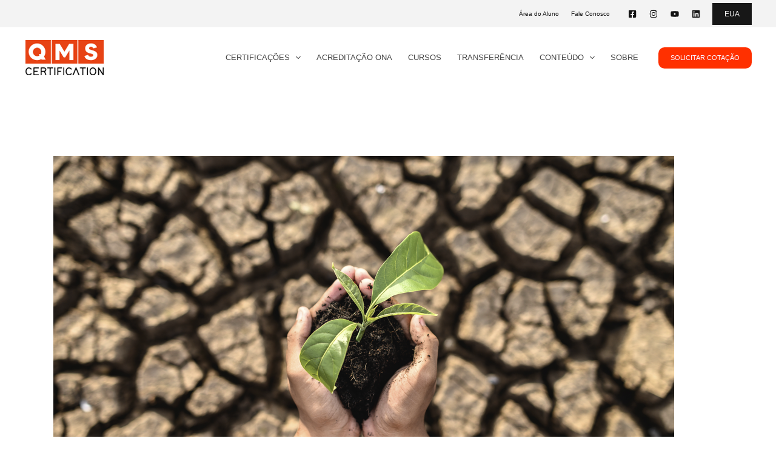

--- FILE ---
content_type: text/html; charset=utf-8
request_url: https://www.google.com/recaptcha/api2/anchor?ar=1&k=6Ld8HX8nAAAAAPx6lmrL_TmFzy2kw7BlLi97PeX7&co=aHR0cDovL3Ftc2JyYXNpbC5jb20uYnI6ODA.&hl=en&v=N67nZn4AqZkNcbeMu4prBgzg&size=invisible&anchor-ms=20000&execute-ms=30000&cb=bb0cmugjl5br
body_size: 48504
content:
<!DOCTYPE HTML><html dir="ltr" lang="en"><head><meta http-equiv="Content-Type" content="text/html; charset=UTF-8">
<meta http-equiv="X-UA-Compatible" content="IE=edge">
<title>reCAPTCHA</title>
<style type="text/css">
/* cyrillic-ext */
@font-face {
  font-family: 'Roboto';
  font-style: normal;
  font-weight: 400;
  font-stretch: 100%;
  src: url(//fonts.gstatic.com/s/roboto/v48/KFO7CnqEu92Fr1ME7kSn66aGLdTylUAMa3GUBHMdazTgWw.woff2) format('woff2');
  unicode-range: U+0460-052F, U+1C80-1C8A, U+20B4, U+2DE0-2DFF, U+A640-A69F, U+FE2E-FE2F;
}
/* cyrillic */
@font-face {
  font-family: 'Roboto';
  font-style: normal;
  font-weight: 400;
  font-stretch: 100%;
  src: url(//fonts.gstatic.com/s/roboto/v48/KFO7CnqEu92Fr1ME7kSn66aGLdTylUAMa3iUBHMdazTgWw.woff2) format('woff2');
  unicode-range: U+0301, U+0400-045F, U+0490-0491, U+04B0-04B1, U+2116;
}
/* greek-ext */
@font-face {
  font-family: 'Roboto';
  font-style: normal;
  font-weight: 400;
  font-stretch: 100%;
  src: url(//fonts.gstatic.com/s/roboto/v48/KFO7CnqEu92Fr1ME7kSn66aGLdTylUAMa3CUBHMdazTgWw.woff2) format('woff2');
  unicode-range: U+1F00-1FFF;
}
/* greek */
@font-face {
  font-family: 'Roboto';
  font-style: normal;
  font-weight: 400;
  font-stretch: 100%;
  src: url(//fonts.gstatic.com/s/roboto/v48/KFO7CnqEu92Fr1ME7kSn66aGLdTylUAMa3-UBHMdazTgWw.woff2) format('woff2');
  unicode-range: U+0370-0377, U+037A-037F, U+0384-038A, U+038C, U+038E-03A1, U+03A3-03FF;
}
/* math */
@font-face {
  font-family: 'Roboto';
  font-style: normal;
  font-weight: 400;
  font-stretch: 100%;
  src: url(//fonts.gstatic.com/s/roboto/v48/KFO7CnqEu92Fr1ME7kSn66aGLdTylUAMawCUBHMdazTgWw.woff2) format('woff2');
  unicode-range: U+0302-0303, U+0305, U+0307-0308, U+0310, U+0312, U+0315, U+031A, U+0326-0327, U+032C, U+032F-0330, U+0332-0333, U+0338, U+033A, U+0346, U+034D, U+0391-03A1, U+03A3-03A9, U+03B1-03C9, U+03D1, U+03D5-03D6, U+03F0-03F1, U+03F4-03F5, U+2016-2017, U+2034-2038, U+203C, U+2040, U+2043, U+2047, U+2050, U+2057, U+205F, U+2070-2071, U+2074-208E, U+2090-209C, U+20D0-20DC, U+20E1, U+20E5-20EF, U+2100-2112, U+2114-2115, U+2117-2121, U+2123-214F, U+2190, U+2192, U+2194-21AE, U+21B0-21E5, U+21F1-21F2, U+21F4-2211, U+2213-2214, U+2216-22FF, U+2308-230B, U+2310, U+2319, U+231C-2321, U+2336-237A, U+237C, U+2395, U+239B-23B7, U+23D0, U+23DC-23E1, U+2474-2475, U+25AF, U+25B3, U+25B7, U+25BD, U+25C1, U+25CA, U+25CC, U+25FB, U+266D-266F, U+27C0-27FF, U+2900-2AFF, U+2B0E-2B11, U+2B30-2B4C, U+2BFE, U+3030, U+FF5B, U+FF5D, U+1D400-1D7FF, U+1EE00-1EEFF;
}
/* symbols */
@font-face {
  font-family: 'Roboto';
  font-style: normal;
  font-weight: 400;
  font-stretch: 100%;
  src: url(//fonts.gstatic.com/s/roboto/v48/KFO7CnqEu92Fr1ME7kSn66aGLdTylUAMaxKUBHMdazTgWw.woff2) format('woff2');
  unicode-range: U+0001-000C, U+000E-001F, U+007F-009F, U+20DD-20E0, U+20E2-20E4, U+2150-218F, U+2190, U+2192, U+2194-2199, U+21AF, U+21E6-21F0, U+21F3, U+2218-2219, U+2299, U+22C4-22C6, U+2300-243F, U+2440-244A, U+2460-24FF, U+25A0-27BF, U+2800-28FF, U+2921-2922, U+2981, U+29BF, U+29EB, U+2B00-2BFF, U+4DC0-4DFF, U+FFF9-FFFB, U+10140-1018E, U+10190-1019C, U+101A0, U+101D0-101FD, U+102E0-102FB, U+10E60-10E7E, U+1D2C0-1D2D3, U+1D2E0-1D37F, U+1F000-1F0FF, U+1F100-1F1AD, U+1F1E6-1F1FF, U+1F30D-1F30F, U+1F315, U+1F31C, U+1F31E, U+1F320-1F32C, U+1F336, U+1F378, U+1F37D, U+1F382, U+1F393-1F39F, U+1F3A7-1F3A8, U+1F3AC-1F3AF, U+1F3C2, U+1F3C4-1F3C6, U+1F3CA-1F3CE, U+1F3D4-1F3E0, U+1F3ED, U+1F3F1-1F3F3, U+1F3F5-1F3F7, U+1F408, U+1F415, U+1F41F, U+1F426, U+1F43F, U+1F441-1F442, U+1F444, U+1F446-1F449, U+1F44C-1F44E, U+1F453, U+1F46A, U+1F47D, U+1F4A3, U+1F4B0, U+1F4B3, U+1F4B9, U+1F4BB, U+1F4BF, U+1F4C8-1F4CB, U+1F4D6, U+1F4DA, U+1F4DF, U+1F4E3-1F4E6, U+1F4EA-1F4ED, U+1F4F7, U+1F4F9-1F4FB, U+1F4FD-1F4FE, U+1F503, U+1F507-1F50B, U+1F50D, U+1F512-1F513, U+1F53E-1F54A, U+1F54F-1F5FA, U+1F610, U+1F650-1F67F, U+1F687, U+1F68D, U+1F691, U+1F694, U+1F698, U+1F6AD, U+1F6B2, U+1F6B9-1F6BA, U+1F6BC, U+1F6C6-1F6CF, U+1F6D3-1F6D7, U+1F6E0-1F6EA, U+1F6F0-1F6F3, U+1F6F7-1F6FC, U+1F700-1F7FF, U+1F800-1F80B, U+1F810-1F847, U+1F850-1F859, U+1F860-1F887, U+1F890-1F8AD, U+1F8B0-1F8BB, U+1F8C0-1F8C1, U+1F900-1F90B, U+1F93B, U+1F946, U+1F984, U+1F996, U+1F9E9, U+1FA00-1FA6F, U+1FA70-1FA7C, U+1FA80-1FA89, U+1FA8F-1FAC6, U+1FACE-1FADC, U+1FADF-1FAE9, U+1FAF0-1FAF8, U+1FB00-1FBFF;
}
/* vietnamese */
@font-face {
  font-family: 'Roboto';
  font-style: normal;
  font-weight: 400;
  font-stretch: 100%;
  src: url(//fonts.gstatic.com/s/roboto/v48/KFO7CnqEu92Fr1ME7kSn66aGLdTylUAMa3OUBHMdazTgWw.woff2) format('woff2');
  unicode-range: U+0102-0103, U+0110-0111, U+0128-0129, U+0168-0169, U+01A0-01A1, U+01AF-01B0, U+0300-0301, U+0303-0304, U+0308-0309, U+0323, U+0329, U+1EA0-1EF9, U+20AB;
}
/* latin-ext */
@font-face {
  font-family: 'Roboto';
  font-style: normal;
  font-weight: 400;
  font-stretch: 100%;
  src: url(//fonts.gstatic.com/s/roboto/v48/KFO7CnqEu92Fr1ME7kSn66aGLdTylUAMa3KUBHMdazTgWw.woff2) format('woff2');
  unicode-range: U+0100-02BA, U+02BD-02C5, U+02C7-02CC, U+02CE-02D7, U+02DD-02FF, U+0304, U+0308, U+0329, U+1D00-1DBF, U+1E00-1E9F, U+1EF2-1EFF, U+2020, U+20A0-20AB, U+20AD-20C0, U+2113, U+2C60-2C7F, U+A720-A7FF;
}
/* latin */
@font-face {
  font-family: 'Roboto';
  font-style: normal;
  font-weight: 400;
  font-stretch: 100%;
  src: url(//fonts.gstatic.com/s/roboto/v48/KFO7CnqEu92Fr1ME7kSn66aGLdTylUAMa3yUBHMdazQ.woff2) format('woff2');
  unicode-range: U+0000-00FF, U+0131, U+0152-0153, U+02BB-02BC, U+02C6, U+02DA, U+02DC, U+0304, U+0308, U+0329, U+2000-206F, U+20AC, U+2122, U+2191, U+2193, U+2212, U+2215, U+FEFF, U+FFFD;
}
/* cyrillic-ext */
@font-face {
  font-family: 'Roboto';
  font-style: normal;
  font-weight: 500;
  font-stretch: 100%;
  src: url(//fonts.gstatic.com/s/roboto/v48/KFO7CnqEu92Fr1ME7kSn66aGLdTylUAMa3GUBHMdazTgWw.woff2) format('woff2');
  unicode-range: U+0460-052F, U+1C80-1C8A, U+20B4, U+2DE0-2DFF, U+A640-A69F, U+FE2E-FE2F;
}
/* cyrillic */
@font-face {
  font-family: 'Roboto';
  font-style: normal;
  font-weight: 500;
  font-stretch: 100%;
  src: url(//fonts.gstatic.com/s/roboto/v48/KFO7CnqEu92Fr1ME7kSn66aGLdTylUAMa3iUBHMdazTgWw.woff2) format('woff2');
  unicode-range: U+0301, U+0400-045F, U+0490-0491, U+04B0-04B1, U+2116;
}
/* greek-ext */
@font-face {
  font-family: 'Roboto';
  font-style: normal;
  font-weight: 500;
  font-stretch: 100%;
  src: url(//fonts.gstatic.com/s/roboto/v48/KFO7CnqEu92Fr1ME7kSn66aGLdTylUAMa3CUBHMdazTgWw.woff2) format('woff2');
  unicode-range: U+1F00-1FFF;
}
/* greek */
@font-face {
  font-family: 'Roboto';
  font-style: normal;
  font-weight: 500;
  font-stretch: 100%;
  src: url(//fonts.gstatic.com/s/roboto/v48/KFO7CnqEu92Fr1ME7kSn66aGLdTylUAMa3-UBHMdazTgWw.woff2) format('woff2');
  unicode-range: U+0370-0377, U+037A-037F, U+0384-038A, U+038C, U+038E-03A1, U+03A3-03FF;
}
/* math */
@font-face {
  font-family: 'Roboto';
  font-style: normal;
  font-weight: 500;
  font-stretch: 100%;
  src: url(//fonts.gstatic.com/s/roboto/v48/KFO7CnqEu92Fr1ME7kSn66aGLdTylUAMawCUBHMdazTgWw.woff2) format('woff2');
  unicode-range: U+0302-0303, U+0305, U+0307-0308, U+0310, U+0312, U+0315, U+031A, U+0326-0327, U+032C, U+032F-0330, U+0332-0333, U+0338, U+033A, U+0346, U+034D, U+0391-03A1, U+03A3-03A9, U+03B1-03C9, U+03D1, U+03D5-03D6, U+03F0-03F1, U+03F4-03F5, U+2016-2017, U+2034-2038, U+203C, U+2040, U+2043, U+2047, U+2050, U+2057, U+205F, U+2070-2071, U+2074-208E, U+2090-209C, U+20D0-20DC, U+20E1, U+20E5-20EF, U+2100-2112, U+2114-2115, U+2117-2121, U+2123-214F, U+2190, U+2192, U+2194-21AE, U+21B0-21E5, U+21F1-21F2, U+21F4-2211, U+2213-2214, U+2216-22FF, U+2308-230B, U+2310, U+2319, U+231C-2321, U+2336-237A, U+237C, U+2395, U+239B-23B7, U+23D0, U+23DC-23E1, U+2474-2475, U+25AF, U+25B3, U+25B7, U+25BD, U+25C1, U+25CA, U+25CC, U+25FB, U+266D-266F, U+27C0-27FF, U+2900-2AFF, U+2B0E-2B11, U+2B30-2B4C, U+2BFE, U+3030, U+FF5B, U+FF5D, U+1D400-1D7FF, U+1EE00-1EEFF;
}
/* symbols */
@font-face {
  font-family: 'Roboto';
  font-style: normal;
  font-weight: 500;
  font-stretch: 100%;
  src: url(//fonts.gstatic.com/s/roboto/v48/KFO7CnqEu92Fr1ME7kSn66aGLdTylUAMaxKUBHMdazTgWw.woff2) format('woff2');
  unicode-range: U+0001-000C, U+000E-001F, U+007F-009F, U+20DD-20E0, U+20E2-20E4, U+2150-218F, U+2190, U+2192, U+2194-2199, U+21AF, U+21E6-21F0, U+21F3, U+2218-2219, U+2299, U+22C4-22C6, U+2300-243F, U+2440-244A, U+2460-24FF, U+25A0-27BF, U+2800-28FF, U+2921-2922, U+2981, U+29BF, U+29EB, U+2B00-2BFF, U+4DC0-4DFF, U+FFF9-FFFB, U+10140-1018E, U+10190-1019C, U+101A0, U+101D0-101FD, U+102E0-102FB, U+10E60-10E7E, U+1D2C0-1D2D3, U+1D2E0-1D37F, U+1F000-1F0FF, U+1F100-1F1AD, U+1F1E6-1F1FF, U+1F30D-1F30F, U+1F315, U+1F31C, U+1F31E, U+1F320-1F32C, U+1F336, U+1F378, U+1F37D, U+1F382, U+1F393-1F39F, U+1F3A7-1F3A8, U+1F3AC-1F3AF, U+1F3C2, U+1F3C4-1F3C6, U+1F3CA-1F3CE, U+1F3D4-1F3E0, U+1F3ED, U+1F3F1-1F3F3, U+1F3F5-1F3F7, U+1F408, U+1F415, U+1F41F, U+1F426, U+1F43F, U+1F441-1F442, U+1F444, U+1F446-1F449, U+1F44C-1F44E, U+1F453, U+1F46A, U+1F47D, U+1F4A3, U+1F4B0, U+1F4B3, U+1F4B9, U+1F4BB, U+1F4BF, U+1F4C8-1F4CB, U+1F4D6, U+1F4DA, U+1F4DF, U+1F4E3-1F4E6, U+1F4EA-1F4ED, U+1F4F7, U+1F4F9-1F4FB, U+1F4FD-1F4FE, U+1F503, U+1F507-1F50B, U+1F50D, U+1F512-1F513, U+1F53E-1F54A, U+1F54F-1F5FA, U+1F610, U+1F650-1F67F, U+1F687, U+1F68D, U+1F691, U+1F694, U+1F698, U+1F6AD, U+1F6B2, U+1F6B9-1F6BA, U+1F6BC, U+1F6C6-1F6CF, U+1F6D3-1F6D7, U+1F6E0-1F6EA, U+1F6F0-1F6F3, U+1F6F7-1F6FC, U+1F700-1F7FF, U+1F800-1F80B, U+1F810-1F847, U+1F850-1F859, U+1F860-1F887, U+1F890-1F8AD, U+1F8B0-1F8BB, U+1F8C0-1F8C1, U+1F900-1F90B, U+1F93B, U+1F946, U+1F984, U+1F996, U+1F9E9, U+1FA00-1FA6F, U+1FA70-1FA7C, U+1FA80-1FA89, U+1FA8F-1FAC6, U+1FACE-1FADC, U+1FADF-1FAE9, U+1FAF0-1FAF8, U+1FB00-1FBFF;
}
/* vietnamese */
@font-face {
  font-family: 'Roboto';
  font-style: normal;
  font-weight: 500;
  font-stretch: 100%;
  src: url(//fonts.gstatic.com/s/roboto/v48/KFO7CnqEu92Fr1ME7kSn66aGLdTylUAMa3OUBHMdazTgWw.woff2) format('woff2');
  unicode-range: U+0102-0103, U+0110-0111, U+0128-0129, U+0168-0169, U+01A0-01A1, U+01AF-01B0, U+0300-0301, U+0303-0304, U+0308-0309, U+0323, U+0329, U+1EA0-1EF9, U+20AB;
}
/* latin-ext */
@font-face {
  font-family: 'Roboto';
  font-style: normal;
  font-weight: 500;
  font-stretch: 100%;
  src: url(//fonts.gstatic.com/s/roboto/v48/KFO7CnqEu92Fr1ME7kSn66aGLdTylUAMa3KUBHMdazTgWw.woff2) format('woff2');
  unicode-range: U+0100-02BA, U+02BD-02C5, U+02C7-02CC, U+02CE-02D7, U+02DD-02FF, U+0304, U+0308, U+0329, U+1D00-1DBF, U+1E00-1E9F, U+1EF2-1EFF, U+2020, U+20A0-20AB, U+20AD-20C0, U+2113, U+2C60-2C7F, U+A720-A7FF;
}
/* latin */
@font-face {
  font-family: 'Roboto';
  font-style: normal;
  font-weight: 500;
  font-stretch: 100%;
  src: url(//fonts.gstatic.com/s/roboto/v48/KFO7CnqEu92Fr1ME7kSn66aGLdTylUAMa3yUBHMdazQ.woff2) format('woff2');
  unicode-range: U+0000-00FF, U+0131, U+0152-0153, U+02BB-02BC, U+02C6, U+02DA, U+02DC, U+0304, U+0308, U+0329, U+2000-206F, U+20AC, U+2122, U+2191, U+2193, U+2212, U+2215, U+FEFF, U+FFFD;
}
/* cyrillic-ext */
@font-face {
  font-family: 'Roboto';
  font-style: normal;
  font-weight: 900;
  font-stretch: 100%;
  src: url(//fonts.gstatic.com/s/roboto/v48/KFO7CnqEu92Fr1ME7kSn66aGLdTylUAMa3GUBHMdazTgWw.woff2) format('woff2');
  unicode-range: U+0460-052F, U+1C80-1C8A, U+20B4, U+2DE0-2DFF, U+A640-A69F, U+FE2E-FE2F;
}
/* cyrillic */
@font-face {
  font-family: 'Roboto';
  font-style: normal;
  font-weight: 900;
  font-stretch: 100%;
  src: url(//fonts.gstatic.com/s/roboto/v48/KFO7CnqEu92Fr1ME7kSn66aGLdTylUAMa3iUBHMdazTgWw.woff2) format('woff2');
  unicode-range: U+0301, U+0400-045F, U+0490-0491, U+04B0-04B1, U+2116;
}
/* greek-ext */
@font-face {
  font-family: 'Roboto';
  font-style: normal;
  font-weight: 900;
  font-stretch: 100%;
  src: url(//fonts.gstatic.com/s/roboto/v48/KFO7CnqEu92Fr1ME7kSn66aGLdTylUAMa3CUBHMdazTgWw.woff2) format('woff2');
  unicode-range: U+1F00-1FFF;
}
/* greek */
@font-face {
  font-family: 'Roboto';
  font-style: normal;
  font-weight: 900;
  font-stretch: 100%;
  src: url(//fonts.gstatic.com/s/roboto/v48/KFO7CnqEu92Fr1ME7kSn66aGLdTylUAMa3-UBHMdazTgWw.woff2) format('woff2');
  unicode-range: U+0370-0377, U+037A-037F, U+0384-038A, U+038C, U+038E-03A1, U+03A3-03FF;
}
/* math */
@font-face {
  font-family: 'Roboto';
  font-style: normal;
  font-weight: 900;
  font-stretch: 100%;
  src: url(//fonts.gstatic.com/s/roboto/v48/KFO7CnqEu92Fr1ME7kSn66aGLdTylUAMawCUBHMdazTgWw.woff2) format('woff2');
  unicode-range: U+0302-0303, U+0305, U+0307-0308, U+0310, U+0312, U+0315, U+031A, U+0326-0327, U+032C, U+032F-0330, U+0332-0333, U+0338, U+033A, U+0346, U+034D, U+0391-03A1, U+03A3-03A9, U+03B1-03C9, U+03D1, U+03D5-03D6, U+03F0-03F1, U+03F4-03F5, U+2016-2017, U+2034-2038, U+203C, U+2040, U+2043, U+2047, U+2050, U+2057, U+205F, U+2070-2071, U+2074-208E, U+2090-209C, U+20D0-20DC, U+20E1, U+20E5-20EF, U+2100-2112, U+2114-2115, U+2117-2121, U+2123-214F, U+2190, U+2192, U+2194-21AE, U+21B0-21E5, U+21F1-21F2, U+21F4-2211, U+2213-2214, U+2216-22FF, U+2308-230B, U+2310, U+2319, U+231C-2321, U+2336-237A, U+237C, U+2395, U+239B-23B7, U+23D0, U+23DC-23E1, U+2474-2475, U+25AF, U+25B3, U+25B7, U+25BD, U+25C1, U+25CA, U+25CC, U+25FB, U+266D-266F, U+27C0-27FF, U+2900-2AFF, U+2B0E-2B11, U+2B30-2B4C, U+2BFE, U+3030, U+FF5B, U+FF5D, U+1D400-1D7FF, U+1EE00-1EEFF;
}
/* symbols */
@font-face {
  font-family: 'Roboto';
  font-style: normal;
  font-weight: 900;
  font-stretch: 100%;
  src: url(//fonts.gstatic.com/s/roboto/v48/KFO7CnqEu92Fr1ME7kSn66aGLdTylUAMaxKUBHMdazTgWw.woff2) format('woff2');
  unicode-range: U+0001-000C, U+000E-001F, U+007F-009F, U+20DD-20E0, U+20E2-20E4, U+2150-218F, U+2190, U+2192, U+2194-2199, U+21AF, U+21E6-21F0, U+21F3, U+2218-2219, U+2299, U+22C4-22C6, U+2300-243F, U+2440-244A, U+2460-24FF, U+25A0-27BF, U+2800-28FF, U+2921-2922, U+2981, U+29BF, U+29EB, U+2B00-2BFF, U+4DC0-4DFF, U+FFF9-FFFB, U+10140-1018E, U+10190-1019C, U+101A0, U+101D0-101FD, U+102E0-102FB, U+10E60-10E7E, U+1D2C0-1D2D3, U+1D2E0-1D37F, U+1F000-1F0FF, U+1F100-1F1AD, U+1F1E6-1F1FF, U+1F30D-1F30F, U+1F315, U+1F31C, U+1F31E, U+1F320-1F32C, U+1F336, U+1F378, U+1F37D, U+1F382, U+1F393-1F39F, U+1F3A7-1F3A8, U+1F3AC-1F3AF, U+1F3C2, U+1F3C4-1F3C6, U+1F3CA-1F3CE, U+1F3D4-1F3E0, U+1F3ED, U+1F3F1-1F3F3, U+1F3F5-1F3F7, U+1F408, U+1F415, U+1F41F, U+1F426, U+1F43F, U+1F441-1F442, U+1F444, U+1F446-1F449, U+1F44C-1F44E, U+1F453, U+1F46A, U+1F47D, U+1F4A3, U+1F4B0, U+1F4B3, U+1F4B9, U+1F4BB, U+1F4BF, U+1F4C8-1F4CB, U+1F4D6, U+1F4DA, U+1F4DF, U+1F4E3-1F4E6, U+1F4EA-1F4ED, U+1F4F7, U+1F4F9-1F4FB, U+1F4FD-1F4FE, U+1F503, U+1F507-1F50B, U+1F50D, U+1F512-1F513, U+1F53E-1F54A, U+1F54F-1F5FA, U+1F610, U+1F650-1F67F, U+1F687, U+1F68D, U+1F691, U+1F694, U+1F698, U+1F6AD, U+1F6B2, U+1F6B9-1F6BA, U+1F6BC, U+1F6C6-1F6CF, U+1F6D3-1F6D7, U+1F6E0-1F6EA, U+1F6F0-1F6F3, U+1F6F7-1F6FC, U+1F700-1F7FF, U+1F800-1F80B, U+1F810-1F847, U+1F850-1F859, U+1F860-1F887, U+1F890-1F8AD, U+1F8B0-1F8BB, U+1F8C0-1F8C1, U+1F900-1F90B, U+1F93B, U+1F946, U+1F984, U+1F996, U+1F9E9, U+1FA00-1FA6F, U+1FA70-1FA7C, U+1FA80-1FA89, U+1FA8F-1FAC6, U+1FACE-1FADC, U+1FADF-1FAE9, U+1FAF0-1FAF8, U+1FB00-1FBFF;
}
/* vietnamese */
@font-face {
  font-family: 'Roboto';
  font-style: normal;
  font-weight: 900;
  font-stretch: 100%;
  src: url(//fonts.gstatic.com/s/roboto/v48/KFO7CnqEu92Fr1ME7kSn66aGLdTylUAMa3OUBHMdazTgWw.woff2) format('woff2');
  unicode-range: U+0102-0103, U+0110-0111, U+0128-0129, U+0168-0169, U+01A0-01A1, U+01AF-01B0, U+0300-0301, U+0303-0304, U+0308-0309, U+0323, U+0329, U+1EA0-1EF9, U+20AB;
}
/* latin-ext */
@font-face {
  font-family: 'Roboto';
  font-style: normal;
  font-weight: 900;
  font-stretch: 100%;
  src: url(//fonts.gstatic.com/s/roboto/v48/KFO7CnqEu92Fr1ME7kSn66aGLdTylUAMa3KUBHMdazTgWw.woff2) format('woff2');
  unicode-range: U+0100-02BA, U+02BD-02C5, U+02C7-02CC, U+02CE-02D7, U+02DD-02FF, U+0304, U+0308, U+0329, U+1D00-1DBF, U+1E00-1E9F, U+1EF2-1EFF, U+2020, U+20A0-20AB, U+20AD-20C0, U+2113, U+2C60-2C7F, U+A720-A7FF;
}
/* latin */
@font-face {
  font-family: 'Roboto';
  font-style: normal;
  font-weight: 900;
  font-stretch: 100%;
  src: url(//fonts.gstatic.com/s/roboto/v48/KFO7CnqEu92Fr1ME7kSn66aGLdTylUAMa3yUBHMdazQ.woff2) format('woff2');
  unicode-range: U+0000-00FF, U+0131, U+0152-0153, U+02BB-02BC, U+02C6, U+02DA, U+02DC, U+0304, U+0308, U+0329, U+2000-206F, U+20AC, U+2122, U+2191, U+2193, U+2212, U+2215, U+FEFF, U+FFFD;
}

</style>
<link rel="stylesheet" type="text/css" href="https://www.gstatic.com/recaptcha/releases/N67nZn4AqZkNcbeMu4prBgzg/styles__ltr.css">
<script nonce="5c54qwoc8KdJ31Qg5oOa0Q" type="text/javascript">window['__recaptcha_api'] = 'https://www.google.com/recaptcha/api2/';</script>
<script type="text/javascript" src="https://www.gstatic.com/recaptcha/releases/N67nZn4AqZkNcbeMu4prBgzg/recaptcha__en.js" nonce="5c54qwoc8KdJ31Qg5oOa0Q">
      
    </script></head>
<body><div id="rc-anchor-alert" class="rc-anchor-alert"></div>
<input type="hidden" id="recaptcha-token" value="[base64]">
<script type="text/javascript" nonce="5c54qwoc8KdJ31Qg5oOa0Q">
      recaptcha.anchor.Main.init("[\x22ainput\x22,[\x22bgdata\x22,\x22\x22,\[base64]/[base64]/[base64]/[base64]/[base64]/[base64]/KGcoTywyNTMsTy5PKSxVRyhPLEMpKTpnKE8sMjUzLEMpLE8pKSxsKSksTykpfSxieT1mdW5jdGlvbihDLE8sdSxsKXtmb3IobD0odT1SKEMpLDApO08+MDtPLS0pbD1sPDw4fFooQyk7ZyhDLHUsbCl9LFVHPWZ1bmN0aW9uKEMsTyl7Qy5pLmxlbmd0aD4xMDQ/[base64]/[base64]/[base64]/[base64]/[base64]/[base64]/[base64]\\u003d\x22,\[base64]\\u003d\\u003d\x22,\x22FMKnYw7DmMKlK13Ds8KbOMOBeHbDosKHw4JCBcKXw4p4wprDoElnw77Ct1zDiF/Ck8K+w7PClCZuIMOCw446ZQXCh8KJI3Q1w7YQG8OPbBd8QsOYwrl1VMKWw5HDnl/CiMKKwpwkw5BSPcOQw7IIbH01dwFRw7QWYwfDt1Qbw5jDmsKzSGwcbMKtCcKYFBZbwonCt0x1bS1xEcKBwqfDrB4WwoZnw7RVGlTDhnTCs8KHPsKFwprDg8OXwpPDocObOC7CpMKpQxPCg8Oxwqd9wrDDjsKzwqF+UsOjwotkwqkkwr/DgmEpw6d4XsOhwosLIsOPw4fCv8OGw5Y8wqbDiMOHesKKw5tYwp/[base64]/Ds8OHwp7CtcOMWAg3w7/CpMOhw4XDpTIPNCNEw4/DjcOyGm/DpHDDlMOoRXPCmcODbMKUwrXDp8Ofw7vCjMKJwo1Ow509wqdlw5LDpl3Ct37DsnrDjcKHw4PDhwl7wrZNScKtOsKcFsOOwoPCl8KFXcKgwqF4NW50FsKHL8OCw78/wqZPRsKrwqALejtCw55/WMK0wrkBw7HDtU9dcgPDtcOiwr/Co8OyDjDCmsOmwqslwqErw5ReJ8O2S2lCKsOKe8KwC8OgLQrCvkg/w5PDkXklw5Bjwosuw6DCtG0MLcO3wrjDtEg0w6bCuFzCncKeBm3Dl8OeHVhxcVkRDMKswrnDtXPCg8OCw43DsnPDvcOyRBXDsxBCwqhLw65lwo7CqsKMwogwIMKVSRrCpi/CqjLCmADDiXsPw5/DmcK5OjIew6I9fMO9woYqY8O5TVxnQMOWPcOFSMOAwqTCnGzCmVYuB8OFKwjCqsKnwojDv2Vewo59HsOGF8Ofw7HDuzRsw4HDrlpGw6DCosK8wrDDrcOCwpnCnVzDsjhHw5/CqA/Co8KABWwBw5nDncKVPnbCicK9w4UWLW7DvnTCmcKFwrLCmzUxwrPCujnCjsOxw54twrQHw7/DtQMeFsKuwq7CiE0LLsOsVMKHJhbDqcKCazjCpMK1w5UZwr8TMzvCjMOJwrwiU8OJwr4NY8Ohb8OoHsOGLRhswo44wrIcw4LDh2/[base64]/IDUYwqLDpmYDX8KpWMOqwrHCiQvDhsKTccOUwr3DplhnDQHCsxTDpsKnwrFDwrrDkMKuworDhwzDrsK0wovCnDwRwo/CghfDg8OUCyISB0nCi8OrXS3DmMK1wpUFw6XCvh0Cw79zw6PCuhDCt8OGw6/Ch8OjMsOgKcOJDsO/IcKVw7VnFcOtw7rDkWprdcOtGcK4TMOVH8O2BSDCisKYwp55AjvCkH7Do8O5w7vCow8Two96wq/DvzXCslJzwrzDhMK+w5HDgkcgw5dSRcKMB8O7wq5tTMK+GW06w7jCnynDlcKcw5kSF8KEfA0wwrYRw6cGASzCow9Fw5hkw5NRworDvFHCjE0bw7XDtCd5DlrClihrw67CvxXDr3HCv8O2XkonwpfCs1/DvUzDuMKAw63DkcK9w5ZLw4R+Fy/CsGVjw6DDv8K1IMKiw7LChsK3wplTGMOaA8O+wq5Xw4s6cAYpRB/DrcOHw4vDtV3CgnzCsmjDqGIEdFgYZS/Cl8KkTWg6w6vCvMKEwrh8OcOLwqJVDATChF5ow7nCncOVw5jDgEkEJzPDknA/wpkuL8OewrHCri3DtsOww58cwpw4w6Rpw7QuwrTDo8K5w5XCk8OGCcO7wpgSw4/CvCJdQcOxA8OSw6XDqsOzw5rDr8KDa8OEw6jCvS8RwrtlwrEOcxnDuQHDuEBoJTUuw5YCIMOfOMOxw69yN8OVb8OWZBxPw7/Cr8KGwoTCkEPDugnDqXFYw7ZmwplTwoDCkCt9wrjCkx8qHsKtwr13wp7CncKnw4YUwq4PJcOofHnDgnJ9JcKBMhEPwq7Ch8OJScO8P1gvw59lSsK5AsKjw4Bqw5bCucOefgsQw4Upwo/[base64]/CusO+J8KgZEjCvB4Yw7V8w4bCtmN0w4YxSRfCocKYwoVLw5fCisOMWHARwqLDrcKCw51+JsOUw6V2w6bDisOqwqk4w5Bcw7TClMOxWCXDtDLCnMOMWBZ+wrFHDGrDmsKJAcKMw6FAw79ow4rDusKbw59qwqjCvsODw63Cv15GTRfCrcKnwq/DjGRMw557wpvDi192wpvCoVLDgsKbw49/w5/DlsOewqIAUMKYHcODwqLDjcKfwotXeVA0w7JYw4XCpAbCij0tbT4OElzDrsKIc8KRwrdiBcOzWMKKbhNLYcOfPRsDwppxw5oCaMKwZMOmwrrCg1HCugEmPcKnwr3DpjYuWsO/IMOYekU6w5nCn8O1TETDgcKrw6UWfmrDocKcw7oaU8KDYCHCkVgxwqZvwoTDgMO6XcO/[base64]/[base64]/Y8K3Vw7DicOeFRTChsK1w5fDucOXNMOwwo3DsUTCosOIw5nDvD7CiGbCiMOYGsK7w4M5UQVUw5caIwZHw43DhMKswofDo8KKwoPCnsKfwqFMPcOiw6/[base64]/DssO4w6XDpMO6wrnCtMKNw6cjPcK6wpHDvcKqfAbCo8KTIsOawqhcw4TCpMKEwockOsO1H8KPwoQiwo7CpMKoXHDDncKHw5jDqCgJw5ZDHMKtwrpTAFfChMK0RWRfw7HDgms7wq7CpWXCjybClRTCoBgpwqrDvcKSw4zCrcOcwpwGe8OCXsOKZ8KnHW/[base64]/w5vCssKgN8Khem4HV1PCrcKHw7MvaMOjw4/ChXrDhMOXw6HCj8KWw6DDmMOgw6HCicO9w5IQw7R9w63CicOfeWDDksOGKixaw5QGGzMYw7rDhGHDikrDjsOlwpMzQHDClCFow5vCnGHDvcKjS8KbecK3WwjCnsKaeyrDmFwbZ8K0dcOZw7I7woFjODBjwrNTwqwDUcOLS8KXwr95E8OWwp/[base64]/LsOew6DDkcKcZMKLM8OtQCYbw6JWw4TCoMKEw5DCpsOaBsOawrhPwoggRMODwprCp00FbsKDLcOkwrxxACzDgU/Dh3rDsUvDiMKVwqR+w6XDg8Omw7ZtPhzCjQnDvRNCw64nTDjCiHjCvMOmw75uV0gpwpfCs8Kyw6TCtcKsCjskw7oLwo11BCJuScKtejXCosOjw5LCg8Kiwp/CkcOdwrTDqmjCo8OWG3HCgWYvRVIDwrHClsOcMsKNW8KnLzrCs8KEwpUrG8KFDnQoZMKIcsOkfgjCvTPDhsKHwo/CmsKsb8OxwqjDicKZw5rDsmcxw5sjw7YPM2g+QQRFwqPDkH/ChyLChzbDpy/Dg0zDng/DucO8w7IPKUjCtUpBC8OjwpQBw5DCqsK5wqQYw40tC8O6BcK3wrxCJMKewoPCuMKtwrFEw592w5cFwphBRMOUwp1VTAzCrEEqw43DpBvCt8OIwootNnrCojlgwohlwrkiZsOPbMOqwqQrw4dYwqtwwpxkU2fDhgTCgynDjXFcw7XCqsK/[base64]/DksO3K8Opw4lHwpjCmcKkw53DqlpPwr7CocKQIMKMwq3CuMK3LV/[base64]/YgExbcOtbMKJYcOOKQfCgsOXTMOlGMKGwrPCgAfDgzppalwww4jDq8OoFA3ClcKDLkfCssKyTATDggvDn2nDri3CvcK5wpx+w6TCinpgcWTCk8KbV8KJwopjSmvCoMK8MRkTwoYlKSZEGlg2wonCvcOhwq1jwq3Cs8O4MsO0KMKLLhzDscKwE8OCHcOEw5t/RQbCtMOkAMOMOcK4wrEQAzd2w6nCqFYjDcONwq/Dj8Oawopaw4PCpR9oLSIcB8KGPsKCw49LwohuY8K1MUhzwoXDjXLDqGfCl8K5w6jCjsKwwrkDw5RFTcO5w4PCssKEWX/CvgdIwqzDi05Sw7gXcsOQS8KwAloVw79Zc8Okw7TCmsKOL8OzBsK+wrYBQVnCkMKDecKmA8KiGE9xwq9ow5R6SMOhwrXDscOGwopgUcKZRStYw4Avw4DCmUzDk8Kdw5tvwq7Dl8KWIcKSUcKNPxdTw71wISLCjcKADUhSw5vCq8KlfcO/CE/CtTDCjRkLC8KKZcO+Q8OCLMOUQMOtAMKyw5bCrh/Dr1LDtsKHfwDCiUjCu8KSUcKIwoTDnMO6w5BkwrbCjTwXOF7Dq8OMw5DDh2nCj8KXw44/OsK9DcOSUcKKw5Fuw43DlEXDj0DCsl3DsxzDmTvDu8O6w7wsw57DjsOxwqJIw6xSwqo/woESw5TDjsKKVw/DgjPCkQLCrMOIZsOPQMKYTsOsdMOWRMKqGR9xYFXCgsOnP8OvwrRLGhI0R8ONw75BOcOJJsKHCMKRwpjCl8Oswqs9OMOvLxXDsCXDgmTDsWbCnEoewq0AbSsLVsKSw7nDryLCgnYBw5bCql7CpsOre8KFwo9owoDDusKEwrsTwqXDisK3w5xGw6ZvwojDj8O+w7fCnT/DkhvChMO2URLCucKrMcODwqfCkX3DicK9w6xdIMKowrInUsOBKMKVwpgSd8ORw77DlMOtegDCuGnCo3gZwoM1flhOKirDt1LCm8OYHiJTw6ELwohTw5/Cv8K9w7EmIMKfw7hZw6AFwrrDoDvCuEPCosK4w5PDiX3CuMO0wpHCoz7CuMOuaMK0MiTCoSTDlwfDm8ONN3hGwpXDqMOHw41MTD0ewozDrHLDhcKGZArCi8OWw7TCvsKFwrXCm8KtwogXwrnDvE7CmSXCuG/DmcKhEDrDscK7GcOWS8KjE3lGwoHCi2HDtFA/w47CkcOQwqN9C8O+CSB5I8Kiw7s9w6TCusOPG8OUdD5XwrLDkGDDvkkUcDnDlcOfw4pvw4dwwpTCgmjCrsO0YMONwoIHOMOiXsKHw7DDpEw/EcO1dm/CpiLDgDc/YsOtw6/[base64]/DhmZPwp5HwqJnwpsRwpHCs0fCt8K6HCbCnE/DqcO9FUXCrMK7XRzCocOMVEERw4rDrHfDusKUdMKiQR3CmMK5w6fDvMK5wqfDu0YxbnxQYcKVE0t1w6F8ccOgwpg8DEh7wpjCvh8sDwZbw4rDjMOKHsKkw4tLw6R3w4Q5wp3DnWs6FjRXBgR0H1rCtMOtRTUtI0/DgVjDlxnDo8OaG1toGHEtIcKzwpDDmERxOhAuw6LCg8OhbMOZw61XScOfLAUIG0jDv8K7KGzDljFNFMK4wqbCl8KHOMK7KsKRBCjDqsKEwrnDmTDDvnhDe8KiwqTDuMOww7Bcw6Qhw5vCgRDCiDdqNMO9wonCi8KDNRVmbcKdw6ddwo/Dn1TCucKsb0kNw5wFwrxiQcKuSho0T8OFSMOtw5PClR12wplHwrzDnF4lw58nwqfDpcOuSsK1w6rCtzJcwrBjDxwcw6fDpsK/[base64]/Cp8KKP8OoC2dNw73CscKPw7RywqPCr3PDtUwRU8KGwpYkTEAHDcKvScORwojDtsKmw4zDvMKVw4xFwofCk8OUMcOvLsOpRzLCpMOxwqNowqctwqYATiXCuG/[base64]/CnMOQIcOow795M8OmWcOTwrXCsMOmO8OPS8KuwqrDu0UwPsKMRhrCjW7DjlLDoFtuw7MIEFTDvcKgwr/DrcKqAsOWPMK8a8KlPsKjPFFcw5IlcxElwo/[base64]/[base64]/[base64]/CmsKLZsK1woDCogzCkcOEOsOiOn7DgVVOwqvDlcK+TMOIwrzClcO5w4TDhRQKw4LCgSwVwqMPwqZIwo7CuMKvLH3DjQhtQScjeiNDHcOhwqcjLMO/w7Egw4vDhMKYEMO2w6l0Nwkjw7tNGRVRw5oYJcOJDSktwrXDtcKbwrYuSsOAfcO4w5XCosKOwrJzwo7DrsK9DMKCwo3Cun/Csy9OFsOIMUbCuyDCmlEDGk/[base64]/[base64]/DhBjDkiJFw51Ma8OewpfDoExiwpFDw5ExTcOqw4c3FzvCvQ/CkcO8wrhgAMKrw5N7w5duwodJw5dYw6ITw4nCkcOKEFXCiSQmw60SwrHDh3XCl1A4w5cYwqJnw5MJwoTDrQkAbcKSX8OZwr7Cl8Ouw68+wpTCpMO0wqXDhlURwqEiw53DpQzCkFHDqgHCrk/CjcOrwqvDgMOTX2R2wrE9woPDskLCk8K+wpbDuTNhCQfDisOdQFUjCsKRZAczwr/DqznCl8OdFWzCusObK8OIw7fCksOKw6HDqMKUw6/Cp3FEwpkBIMKNw4IAwpV0wozCpVrDq8OeaivDtcOiKFLDq8OBLk9QV8OHasKrwqTCisOQw5/ChmspKVLDj8KiwphkwpLDg3LCucK+wrHCo8OywqgUw7/Dr8KIYQnCkwB4Iz3DpGh5w5xAJH3Dny/Cv8KadSLDt8KhwrVEJDhkWMONDcOPw7vDr8K9wpXCpHM/[base64]/DpMORLsK/b8KkIsKdH8K7J8Oow5HDk2PDkXbDhEM7PsOWw4zChsOLwqPDpMKkesO1wp3Dom4gJi7CgxvDrjVyLsKhw7DDjCzDlVgzM8OrwqB5w6NpQ3rCl1Q5RsOEwo3CmsOmwp9Eb8ODKsKnw6tawqsKwofDt8KtwrAreUrCmMKGwpsRwp0aFsK7esK5wo/DvQ4+TsOxJsKtw7zDqsO0ZgV0w6bDrQDDlyvCqCtKMlIGECnCmMKrKAoLwoPCj0LChFbCvcK2wpvCiMKlci3ClAjCmz9caXXCplTCgRbCu8ObTSvDo8Ouw4rDlGR5w6Vpw6rCkDrCqMKLAMOGw4XDvsO4wo3DrxJtw47DvAV8w7jCpsOZwobCtHVvwrHCg1/CvsKTB8KjwpzCmGUbwrtfWkjDhMKZw78PwpFYdVNvw6DDvk1Qwr5awrfCtDkTeEs+w5kRw4rCizk3wq1Rw4zDsFDDuMKEFMO0wpjDgcKOZMKpw48ka8KbwpErwoAhw7/DkMOhBEo1w6rCgsKEwpJIw5/CmxLCgMKcPA7CmylvwpLDl8KZwrZIwoB3TsKTPCF7EzVqfMKYR8K5wrNNCT/Cl8OFJ1PCsMOLwpvCqsKWw5gqdcKLFMOFNcO3UGo7w7wrEBLCo8Kcw54Vw7oaehUTwqLDvzbDk8OFw5h9wrV5VsKdK8KKwrwMw5sywrXDoxbDv8K0MhZFwo/DtBzCunXChHHDvUnDuDPCvcOmw7tRMsKQVXpweMKWf8KdQQd9PFnChnLCt8KPw6rCtiIJwoIuf1YGw6Quw6tawozCjE/Cl3djwoAbQ0PDhsKnw4/[base64]/w4VhI8K5wr/DpVHDmsOrw7LDrcOBw6VMesO5wrQZw742wqRdfMOfAcO1w6LDncKAw5TDhWPCg8OLw53DpcK3w6ZSZ3A6wpTChEbDpcKmeVxSf8O3aycWw7vDisOUw5vDkTt0wp02w4BMwqHDv8K8KBA3w7rDpcODWMORw68YJTLCicO1FiM/w4tjTsKdwpbDqR3DnWDCtcOHM03Dg8K7w4fCq8O/dELDj8OWw7koR1nCi8KUw4xLwobCrFFhUFXDtADCh8O9XirCiMKCLXFcEsKsMcKbD8Oewokgw5zClS57DMKLG8OuI8KYHMKjdTnCqG3Cjk7DnMOKDsO/JsKPw5ZKWMK1RcOcwpghwog4Jlg/P8Oaax7CvcK9wrbDjsKDw7rDvsOBOsKFYMOifMOSH8Omw59ewpHCsi3DrX53WCjCtsKMTRzDhDQ0AXvDg2EZwpIVBMK5cFTCiAJfwpJzwoTCgRnDnMOBw7dZw7Uhw4ZdeDXDusOpwoJCBndxwoHCiRzDuMOlBsKxRsOmwoLCojtWIBdAWjbCoFjDsTrDim/DoBYdWhEZRMKHACfChFjDlF7DssK/w7HDksOTEsKTwpZPNMOrHMO7wrHDmVXCszpRH8KnwrocBHR1QFggFcOpeTPDjsOhw5sBw5pvwqZvHDPCgQvChcO4w5/ClWMAw63DilJnwp/CixrDiAgjPyTDsMKNw6bCscKcwoJlw7PDmznCmcOkwrTCnTHCmRfCgsK2Sw9HScOKwpcbwqrCmGZuw68JwrM/NsKew6ISTyPDmMKdwq1nw70TZcOPT8KIwrRXw70+wpVcw6DCvgfDqMODYW7DoRF6w5HDsMO8wq9ZJj3DlMKEw4t/[base64]/DocK7HsKGwrfDt3pEN8KGwocPaMKhKXvDvlABY2MyI3fClsOpw6PDuMKKwqTDrMOmYcK6YRc+w5zCrDZQwpkRX8OhP0vCh8KqwrvCncOaw4LDkMO4NMKJK8Otw4DCowXCicK0w5ViRmRvw53DgMOrVMO9P8KOOMKfwrUxDmICQyZsFlzDsCXDl1vCqsKjwp/DlHHCh8KJH8KAR8OJaxM/[base64]/[base64]/YknCqx7DusODccOQw5nDt37CighCQ2vDoMOmw4bDusOew6rClMO9woTDrwjCmUo/wq14w4rDtMKqwr7DusOOwpPCigzDu8KfNlFnZwZfw7HDom3Dj8KyesOVCsOjwoLCocOUFMK4w6XCqFXDiMOwTcOwITvDgV0Swodvwpt1RcOEw73CoBoGw5ZiByMxwoLCjDHCiMKfBcKxwr/Dux4uDRDDpQsWSXbDgQhlw6AaMMOkwpdMNcK9w44UwrI4HMK7B8KJw57DtsKXw4swIG7DlWbClWg7al08w5gmworCo8K+w6kzd8O3w7vCswLCmBLDiV/[base64]/w7rDq2LDgWwrwoTDksOrw654w7ocNsK+HcK2w7LCrCXCj0XDjm7Dj8KqR8O2ZcKZCsKzMMObw6BSw5bCosO0w5HCosOdw4fDt8OSQgEOw6hiasOzATTDqMKDbUjDnm08TsKhNcK3XMKcw6lIw6kKw4Jhw5pqI1ECfxfDqWYcwrPDjsK4ZgzDo1/DvMKFwpM5woLDlHDCrMO4PcK+FCUlOMOIY8KtOxLDnUTDigwVVMKkw6DDsMKswpXDiwPDlMOKw5DDqmrCnC5uw6ADw5IWwpNqw5/DhcKIw5jDlcOEw5dmHQ0EMyPCj8OCwohWT8KXEDgSwqUxwqTDmcK1wr00w612wo/Cj8OHw7zCicOqw5sGCwzDvVTCiUAGw6gFwr9SwozDhhsywo1QFMKpT8OVw7/CuQoMA8KUMsOow4VFw6YNwqILw6XDpFMIwpBMLWpdDMK3f8KYwpPDuV0xWMOdG0x0KiB9ExE3w47DucK/w5F+w6tFQD8rGsKgw6U1wqwywobCvVpBw4jDtj4+wqjCm2srBQoeTihMZAIVw7cZV8KRYcOyEBjDqgfCvMK3w7EQRDnDsWxewpvCp8KmwpnDs8Kpw7/DucOUw7sbw4DCoDjCh8Kze8OEwpprw7p0w41rKsObYU7DvRJUw4LCgsOsSXvCjwBEwrItRMOiw7fDokzCrcKORBzDo8Kmd27DncOjHjbCmiHDhUM+KcKiw4E5w7PDrH/CssK5woDDkcKIdcOvwp5EwqPDksOgwrZYw7rCqMKOLcOow5sSQ8OiRV1xw5vCncO+wqppNSbDvUDClXE9ahJRw6/CkMOiwoDCtMKTa8KQw4bDvm9lLcKiwoo5woTCpsOlfQnCjcKyw7bCiQkFw6/[base64]/BhbDgTvCoMOxFsKdR8OBw7fCvMKXH8O7woHCv8KDw7vCmjPDqcOiIF9xa1vCrFt3wqZBwqYWw4jColVaIcK5X8OKD8OLwqcBbcOOwprCjMKHLUXDo8Kcw4w2NMKCPGJCwpIiL8OwSRo/elg1w40KaRxgYcOnSMOXScOTw4nDk8ONw7l6w6JncsOJwoNFU2wqwpjDjSsHGsOuWmMMwqbCpsORw4lNw63CqsO1VsO7w6zCujLCisOoJMOUwqrDr0LCszzCgsOEwrY/wrjDrGLDuMOwDMK1F3XDsMOfD8KUL8Onw4Mgw6t0wrcoR2XCrFzCgHXCjMOuKxxyJhHDq3Muw699U1/CrsOmQgY/[base64]/w7dPNMKBwpJ1fSjCixXCp2Jzw6t2w5XCqULCjcOsw4bChTLCqmXDrAZfIcOFSsKUwrE4d0fDtsKCCMKiwqTDjyI+w5zCl8KHeyUnwqobeMO1w5dbwoDCpyLDtUzDqUrDrzwgw6dhKTPCk0rDnMOpw5hGe2/DmsKuNkUyw6TDtMOVw5vDrEsSZsKiw7QMw6AdYMKTd8OSR8Kww4EANcOfXcO2TMO9wpvCt8KQXx4LdSRDHQV+w6VLwrDDgcKmZsOUUVTDu8KXZBg0c8O3P8O/w7fCg8KbbiNcw6DCkQLDgEvCiMOWwp/CszFEw60/CTnCmGzDpcOQwr9lBDQgHDHDrnXChyXCrMKrZsKrwpDCpQt9wp3DlMKNEMKzSMOHwqAfPsONM10bLMOswpRgKQFlWMOmwoJVSn1nw7zCoVAXw4XDtsK+DcOUU1vDln0mYn/[base64]/Cq8Kpf8KQGCUEw7vDiWbDulfCvsOow4nDjAouMMK3woUJdMOOYzPCi3jClsKtwp5swr/CtX/[base64]/[base64]/wqvDuMORwrbDp0Mrw4jCucKRw6HCigl0YQ1Pw6jDqU1+w7EOK8OmAMOnBDgqw6DDusKbQDpMaRrCvMOBRhbClcOpdjRNQgItwoQDAFrDjMKVTMORwpJXw7/CgMK6SW3Du2d0TnBIIsK/wr/[base64]/[base64]/UsOAQinDolh1M8KRw48CQMOmwrt/B8KuwqXCkUwjQ0l3MA4vPMKYw4DDjsK6QMKyw61uw6/Cnj3Cvwpyw5TDhFTCmsKHwoozwpnDl0HCnFxlwrscwrfDsG4Pw4A9w5vCtVjCqzV3NWNEYzxxwoLCr8OUK8OvXgAPX8OcwoDCksOqw4jCvsOFw5EkLT/[base64]/DkmtbUX1NwoXDnsKLwq9Twq0xcScuw7/DmBrDqsO0XB3CiMO1w7DDpzbCm2DChMK4JMKfGsOxc8KswqIVwo9UC1bCiMOdZcKtSSRLQ8OcIsKrw5HCgcOsw4Via1/[base64]/[base64]/Ch2VOHcOECwAcwpNPw5lLwpvCqwHDjEjCv8OZezJgN8O1HTPCvm8rDFQzwqfDhsOAKkdCUsO6R8KEw5Ngw6DDrsO2wqdVMnZKEm5oSMOCMMKNBsOcWBLCjFzCl3jDqVVsLRsawpwnMnvDsxoyKcKuwqkObsKaw6VXwrlEw4PCksKkwoLDjmfDkW/ClWl+w7BRw6bDqMOQw4TDoQk5w7nCr0XCs8KfwrM5w7DCtxHCrDpPLk4YFlTCmsKvwpMOwr/[base64]/[base64]/DvjzCg8O6w6TDkW7CtV8zARsxw68HNMOaKsKAwp8Jw4wpwo/[base64]/[base64]/w4sGYcKIUjbDssKlw7XDum3DpX3DkkQewpLClEfDrsOCYcOXWT5hGFLCu8KMwqR/[base64]/CrAfClMOUw4XCsMKywo7Dt8OacWrDnsOzNyd2fcKpwoTDgxYqb0wIQcOaCcKdVl/[base64]/DusKvw7bDgcK2w4rCkxnDrT88wr/DgVZteXLDmlI6wrDCvGbDmUMMckzClSVdBsOnw4A9HAnCuMOiH8OUwqTCo8KewrfCrsOPwqg0wr17wrrDqgd3Q20WDsKpwo52w59Jwoktwo7Cv8KFOMKMHcKTWHJxDXQgwrICIMKyDcOfcsO4w5sqw5Ulw7PCrwlGUMO/w7zDp8OmwppawoTCuVHDq8OaR8K7MmQdWkXCnMOow7PDosKcw5vChALDuzM7wps6W8K6wpLDhhLCr8OVQsKJQBrDr8OeeGNawrjDqcOrY1fChB0cwq/DlXMEKi5IJEFlwppCfjFkw4rCnglITE3DgFjCgsOlwqYow5bCk8O0FcO2wp8RwoXCjSpqw4nDrnTCiANVwpx7w79lV8K+TsO2aMKOw5FEw5jCqHwlwrfCtDxzw5x0w6BfesKJw5lbP8KaJ8Oowp5fMcKDL2zCiVrCjMKBw6EkA8O/[base64]/DlMKcw6vCggoyPkYgw4cHwrTCv19TM33Co1vDjcOcw4jDvh/CmMO0K3/[base64]/CgMO2IcKMTCMmfTRdw4zDkwotw6XDkMORwoDDtRhuJ2/Cn8OaB8KEwpodQXkfe8OnBMOrBXp5aGrDrsOZRl97woRdwrokF8Kvw7LDssOHNcOaw5wAasOOwr/ChU7Dow19FXFQD8OQw7sSw5BVR0w2w5/DplXDgMOWfMKaQGfCrMK9w7ciw4YWZMOscmnDh37CmcOFwqJNRcK+J2oLw4XCjsOJw7lNwrTDi8KoVcK9KDF5wrJBGWh1wrR7wpDCgCXDsnDCrsKmw6PCocKRVCHCn8KHTlJiw57CiAAWwoolSANqw6jDoMKUw4/CiMKpIcKWwrzDncOqfsOIfMOrOcO7wrImV8OLAcKWE8OaHXzClVjCj2rCoMO6FjXChMOmQn/DtcOfFMKtQ8KeFcOkw4LCmDvDu8O0wrQUFsKAQsOeHHcXeMOlw6zCscK/w6c5wqLDiSbChMOlFSrDk8KYYER+wqbDl8Kdwrg0wpbChy7CrsO7w41kw4bCksKMKsKTw7ofY3ggVnXCm8OxQcKEwq/[base64]/DhMOzw77Ds8OcP8KcSyzDkjRkYsKvMVZ5w4fChlrCuMKEwos/DUEAw7QIwrHCj8O0wo/ClMKKw5g5McOGw4BFwpXDscOjHMKgwoxfS1XCmDfCv8Onwq7Dgy0Xw7ZHVMOQwp3DqMKNRMOOw64tw5fDqn03Hn1UKyssLFnDpcONwq5QCVjDgcOabRnCvEoVwqTDpMKHw53DqcK2RDRECDduL1seSnzDgMOQfSgLwq/CgjvDvMK9SlwTw6pUwqZzw4LDssKGw4l+PGpULMKEbDcwwo4cU8KmfTzDrcO0woZCw6PDkcOHU8KWwo/CtGTCiGkUwoLDlsOTwpnDsHPDkMOmwpTCuMOVD8KdJMKMMsKHwo/DkMKKO8K3w7rDmMOgwogAGTrDiCHCo2NNw7k0KcOxw7gnMMOkw7c4M8KgOsOlwr0ow4dlRivCssKoABrDtA7CszzCjsKyIMO0wrsLwr3DrRVJGjMAw4EBwokodcK2UG3DsBZAamjDvsKVwolgeMKCVMK4wrgjYcOiw69KBWURwrLCjMKHNn/[base64]/w6o2wpnCvHotwrNmw7fCscO7N0jCghJtFsOHwpJJw4Qcw4XCgAHDosKPw5UDFmQiwrNww41ww55xBSEyw4bDsMK7FsKXw4fCjyUCw6A0UC5sw5fCksKbw7EWw7zDmxkOw6fDjUZcasOKUMO2wqHClStgwpzDqnE/[base64]/[base64]/Ch2LClcO/RgjDrMOdw7TDqMKbwqzDkx7Cn8Kaw5zCmEQrMXEhaBZ+DsOpG0oNah8jCw7CvDjDpURvw5DDng44NcO/w58Gw6DClBrDngTDpMKiwrl8dU0rU8OZRR7CncOTMV7DrcO5w50TwpVxJMKrw7ZMb8KsbiRjH8OQwp/[base64]/[base64]/esKNw5vDn8KcScK/B8O2CBdzZ8Odw4LCrCAEwrfDlgc3w4Fqw7HDtSVgQ8KFHsKEWMKUVMORw59YOsOUCnLDlMKxFMOgw6RYaR7DtMKww4/CvwLDo3NXbGVURGg+wq7Dvx7DrBbDtcKhDmrDtgHDtmnCmRXDk8KKwqA+w4YaamUMwoLCsGodw4/DgMOIwoTDqHwrw4/DtmkOR1lIwr5la8Kywq/CjFbDmFbDvsObw7AMwqJBWcOBw4nCtSU4w4AIOFU0wrhoKlcZZ0BowplGTsK0TMKGHW0sA8KPbGvDr3HCpC3CicKTwqPCkcO8wr1swpptSsO9DsKvFi46w4diwosSByjDgMOddmB3wprDonfCkSXDklrCqAzCpMOlw4Vlw7Jgw7BAMR/CqlDCmj/[base64]/[base64]/DpGgNwrMrZMOdbh4UYsO5wpB9awPCoTPDhCDCoiXCgzdGwqw7wp/DixXCtXkTwoFDw7PCjznDh8KlfA7CinPCucO5wrbCo8KIEVrCk8K/wrh8w4HDrcKBw73CtSNCKy0Zw5JMw6J0IAPClR5Tw4/Cr8OXPz4dR8K7wq7CoFwKwr9UZcOHwqxOfiXCulrDrMOucMOVZEYGScKBwooxw5nCgihkV3glWH1qwoDDiwgjw58Zwq99EHzCrMOLwo/CoBwUSMKwCsK/[base64]/DmihrwpdCe8OvwrLCoQRQwr5HworDiQDDqV3CjWzCscKfwqJfJsK5MMKlw7l8wr7DoBfDpMKwwoDDs8ORFMKXAcO3YgNqwozDsGHDnQrDjUEmw5hWw6fCjsKTw7ZQFcOTfcOqw7rDvMKGZcK2wqDCjlTDtkbCgzHCrXZfw6cCQcKsw7tJX3cRw6LDsXlvQCbDvC/CscOcSkJww7DCiRnDnF5pw45YwrnCr8O3wpJdUsKgD8KOR8O2w4YvwovCkRsJI8KtA8O/w47CqMKvw4vDiMKDc8KIw6LCr8OUw6nDt8KNwrsXwrNuEy5pJsO2w4bDr8O4QUVWGgU7w4ktATDDr8OYOcOqw5/CiMOzw7/Dt8OgGcOCXw7DocK/[base64]/[base64]/[base64]/CrcOrQ8OJw78BPcKQw5haTSHDo8OvU8OIa8OURTLCs3DCmivDj3jCtMKLWcKkNcKSU0TDuyPCuwHDn8Omw4jCt8K7w4JDXMO/w6waBSPDgwrCqEvCrQvDiSVuLlDDh8OrwpTCvsKUwp/ChGtZRm3CvmB8UcK2w5XCocKrwqHDvAfDjTRbV1dWKnJ8f1zDgEnCssKIwpzCksK/G8O7wrPDhcO5XXrDnELDlnPDtcO4IMOewofDuMK9wrPDusK7JmZLwoIHw4HDhFx3wqHCs8KLw4w4w4EQwpzCocKgfinDrXDCocOYwoR0w7AWesOew5DCkEnCrcORw7/DgsKkfxrDssOcwqTDjTTCi8K5UXHDkW8Ow5HCg8OnwpMZAMORwrDCimpnw5F1w7HCt8KYZMOiDCrClsKAZHTCrkpRwpvDvBJRwpQ1w44PFU3DiEZVw4NewosQwop/w4d4wow4LEzCjkfDgMKDw53CssKMw4IZw4JIwqNVwp7CtMOHBCtJw6slwqIawqnCiEfDk8OrfcKeLHrDgEF/IcKeQHoDCcKPwpTDu1rCh04rwrhYwovDoMOzwrYscMOEw5Zsw74DDBYPwpRiGHBEw4XDpCDChsOdMsOlRsOaDm0yAglqwojCi8OQwodnUcOQwqk9wokxw7rDv8OfEgIyNQXCm8Kfw6/CuULDrsOweMKzD8OmehzCq8KzZsOZHcK2XArDljZ/[base64]/SMK8wrjDicOoB8KpO8KSwqxENsOjRsOKA8OkEMOfHcOHw5nCkEVuw7t7YMKQelQMG8KnwqDDlBjCmAdnw5DCoWjCh8Khw7jDhDPCkMOkwqDDtMKqSMOHECDCjsKQMcKvIyFOfENscUHCsVpfwr7CkXnDpHXCsMK0DMOlU1ceNULDisKOw5g5C3vCnMKgwq/[base64]/[base64]/Cs3wyw45PwolEwrzCq8KbwqbCsQQywqDCqC1WMMOPEQI7dMKgMUV/[base64]\\u003d\\u003d\x22],null,[\x22conf\x22,null,\x226Ld8HX8nAAAAAPx6lmrL_TmFzy2kw7BlLi97PeX7\x22,0,null,null,null,1,[21,125,63,73,95,87,41,43,42,83,102,105,109,121],[7059694,196],0,null,null,null,null,0,null,0,null,700,1,null,0,\[base64]/76lBhnEnQkZnOKMAhnM8xEZ\x22,0,0,null,null,1,null,0,0,null,null,null,0],\x22http://qmsbrasil.com.br:80\x22,null,[3,1,1],null,null,null,1,3600,[\x22https://www.google.com/intl/en/policies/privacy/\x22,\x22https://www.google.com/intl/en/policies/terms/\x22],\x22GaJBnTIFYKmW5//vHqDD+HuHb8ua4+8umIqBwgjexQQ\\u003d\x22,1,0,null,1,1769656995772,0,0,[115,223,29,13],null,[115,138],\x22RC-j5X8S22P52_n7A\x22,null,null,null,null,null,\x220dAFcWeA4khfVPgAT39GQlyfddVSUAw3y8GMRRsa0h_HLvdf7AFLipstGu7NGD-yN87_MyfRu4BRVdo0k16nbpr3bDJ9AfL5s_sA\x22,1769739795620]");
    </script></body></html>

--- FILE ---
content_type: text/javascript
request_url: https://www.gstatic.com/wcm/loader.js
body_size: 1869
content:
(function(){var f=function(a){return a.raw=a},g=function(a,d){a.raw=d;return a},h=function(){for(var a=Number(this),d=[],b=a;b<arguments.length;b++)d[b-a]=arguments[b];return d};/*

 Copyright The Closure Library Authors.
 SPDX-License-Identifier: Apache-2.0
*/
var k=this||self,l=function(a,d){function b(){}b.prototype=d.prototype;a.i=d.prototype;a.prototype=new b;a.prototype.constructor=a;a.h=function(c,e,ka){for(var C=Array(arguments.length-2),q=2;q<arguments.length;q++)C[q-2]=arguments[q];return d.prototype[e].apply(c,C)}},m=function(a){return a};function n(a,d){if(Error.captureStackTrace)Error.captureStackTrace(this,n);else{var b=Error().stack;b&&(this.stack=b)}a&&(this.message=String(a));void 0!==d&&(this.cause=d)}l(n,Error);n.prototype.name="CustomError";function p(a,d){a=a.split("%s");for(var b="",c=a.length-1,e=0;e<c;e++)b+=a[e]+(e<d.length?d[e]:"%s");n.call(this,b+a[c])}l(p,n);p.prototype.name="AssertionError";var r;var u=function(a,d){if(d!==t)throw Error("TrustedResourceUrl is not meant to be built directly");this.g=a};u.prototype.toString=function(){return this.g+""};var t={},v=function(a){if(void 0===r){var d=null;var b=k.trustedTypes;if(b&&b.createPolicy){try{d=b.createPolicy("goog#html",{createHTML:m,createScript:m,createScriptURL:m})}catch(c){k.console&&k.console.error(c.message)}r=d}else r=d}a=(d=r)?d.createScriptURL(a):a;return new u(a,t)};var x=function(a){if(w!==w)throw Error("SafeUrl is not meant to be built directly");this.g=a};x.prototype.toString=function(){return this.g.toString()};var w={};new x("about:invalid#zClosurez");new x("about:blank");var y={},z=function(){if(y!==y)throw Error("SafeStyle is not meant to be built directly");};z.prototype.toString=function(){return"".toString()};new z;var A={},B=function(){if(A!==A)throw Error("SafeStyleSheet is not meant to be built directly");};B.prototype.toString=function(){return"".toString()};new B;var D={},E=function(){var a=k.trustedTypes&&k.trustedTypes.emptyHTML||"";if(D!==D)throw Error("SafeHtml is not meant to be built directly");this.g=a};E.prototype.toString=function(){return this.g.toString()};new E;/*

 SPDX-License-Identifier: Apache-2.0
*/
var F=f([""]),G=g(["\x00"],["\\0"]),H=g(["\n"],["\\n"]),I=g(["\x00"],["\\u0000"]),J=f([""]),aa=g(["\x00"],["\\0"]),ba=g(["\n"],["\\n"]),ca=g(["\x00"],["\\u0000"]);function K(a){return Object.isFrozen(a)&&Object.isFrozen(a.raw)}function L(a){return-1===a.toString().indexOf("`")}var M=L(function(a){return a(F)})||L(function(a){return a(G)})||L(function(a){return a(H)})||L(function(a){return a(I)}),da=K(J)&&K(aa)&&K(ba)&&K(ca);new x("about:blank");new x("about:invalid#zClosurez");var N=[],O=function(a){console.warn("A URL with content '"+a+"' was sanitized away.")};-1===N.indexOf(O)&&N.push(O);function P(a){var d=h.apply(1,arguments);if(!Array.isArray(a)||!Array.isArray(a.raw)||a.length!==a.raw.length||!M&&a===a.raw||!(M&&!da||K(a))||d.length+1!==a.length)throw new TypeError("\n    ############################## ERROR ##############################\n\n    It looks like you are trying to call a template tag function (fn`...`)\n    using the normal function syntax (fn(...)), which is not supported.\n\n    The functions in the safevalues library are not designed to be called\n    like normal functions, and doing so invalidates the security guarantees\n    that safevalues provides.\n\n    If you are stuck and not sure how to proceed, please reach out to us\n    instead through:\n     - go/ise-hardening-yaqs (preferred) // LINE-INTERNAL\n     - g/ise-hardening // LINE-INTERNAL\n     - https://github.com/google/safevalues/issues\n\n    ############################## ERROR ##############################");
if(0===d.length)return v(a[0]);var b=a[0].toLowerCase();if(/^data:/.test(b))throw Error("Data URLs cannot have expressions in the template literal input.");if(/^https:\/\//.test(b)||/^\/\//.test(b)){var c=b.indexOf("//")+2;var e=b.indexOf("/",c);if(e<=c)throw Error("Can't interpolate data in a url's origin, Please make sure to fully specify the origin, terminated with '/'.");c=b.substring(c,e);if(!/^[0-9a-z.:-]+$/i.test(c))throw Error("The origin contains unsupported characters.");if(!/^[^:]*(:[0-9]+)?$/i.test(c))throw Error("Invalid port number.");
if(!/(^|\.)[a-z][^.]*$/i.test(c))throw Error("The top-level domain must start with a letter.");c=!0}else c=!1;if(!c)if(/^\//.test(b))if("/"===b||1<b.length&&"/"!==b[1]&&"\\"!==b[1])c=!0;else throw Error("The path start in the url is invalid.");else c=!1;if(!(c=c||RegExp("^[^:\\s\\\\/]+/").test(b)))if(/^about:blank/.test(b)){if("about:blank"!==b&&!/^about:blank#/.test(b))throw Error("The about url is invalid.");c=!0}else c=!1;if(!c)throw Error("Trying to interpolate expressions in an unsupported url format.");
b=a[0];for(c=0;c<d.length;c++)b+=encodeURIComponent(d[c])+a[c+1];return v(b)};var ea=f(["//www.gstatic.com/call-tracking/call-tracking_9.js"]),fa=f(["//www.gstatic.com/call-tracking/call-tracking_9.js"]),ha=[0],ia=[],ja=P(ea),Q=P(fa);if(window._googWcmAk){var R=parseInt(window._googWcmAk,10);-1===ha.indexOf(R)&&(0<=ia.indexOf(R)||0>R%100)&&(Q=ja)}var S=document.createElement("script");S.async=1;var T;
if(Q instanceof u&&Q.constructor===u)T=Q.g;else{var U=typeof Q;(function(a,d){throw new p("Failure"+(a?": "+a:""),Array.prototype.slice.call(arguments,1));})("expected object of type TrustedResourceUrl, got '%s' of type %s",Q,"object"!=U?U:Q?Array.isArray(Q)?"array":U:"null");T="type_error:TrustedResourceUrl"}S.src=T;var V,W,X,Y=null==(X=(W=(S.ownerDocument&&S.ownerDocument.defaultView||window).document).querySelector)?void 0:X.call(W,"script[nonce]");
(V=Y?Y.nonce||Y.getAttribute("nonce")||"":"")&&S.setAttribute("nonce",V);var Z=document.getElementsByTagName("script")[0];S.setAttribute("nonce",Z.nonce||Z.getAttribute("nonce"));Z.parentNode.insertBefore(S,Z);}).call(this);
